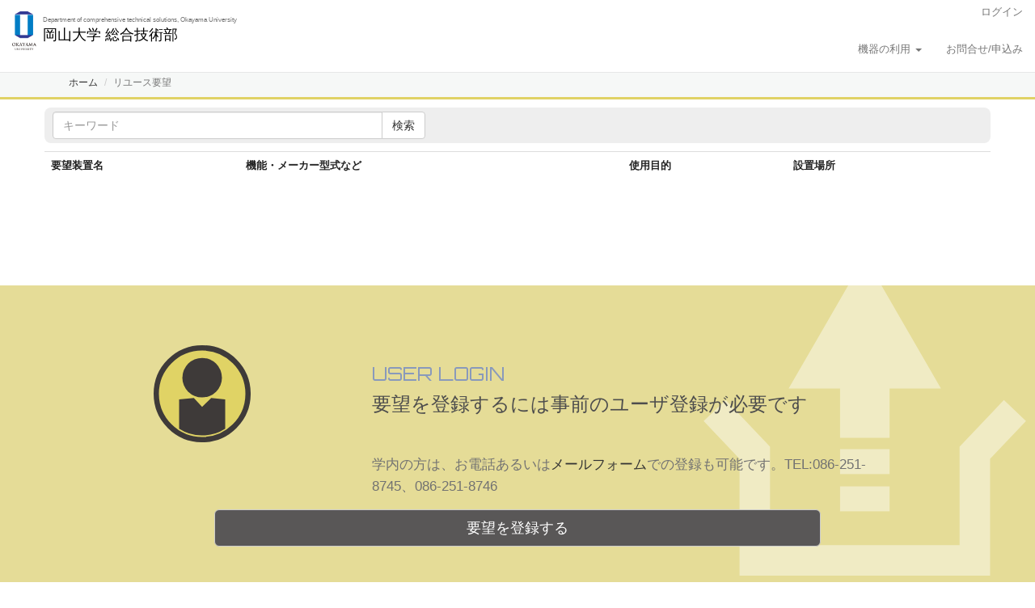

--- FILE ---
content_type: text/html; charset=UTF-8
request_url: https://fspp.kikibun.okayama-u.ac.jp/equipments/index/request
body_size: 13244
content:
<!DOCTYPE html>
<html>
<head>
    <meta charset="utf-8"/>    <meta http-equiv="X-UA-Compatible" content="IE=edge">
    <!-- Google Tag Manager -->
<script>(function(w,d,s,l,i){w[l]=w[l]||[];w[l].push({'gtm.start':
new Date().getTime(),event:'gtm.js'});var f=d.getElementsByTagName(s)[0],
j=d.createElement(s),dl=l!='dataLayer'?'&l='+l:'';j.async=true;j.src=
'https://www.googletagmanager.com/gtm.js?id='+i+dl;f.parentNode.insertBefore(j,f);
})(window,document,'script','dataLayer','GTM-P72NR5Z');</script>
<!-- End Google Tag Manager -->
    <meta name="viewport" content="width=device-width, initial-scale=1.0">
    <title>
        リユース要望：岡山大学リユースサービス
    </title>
    <link href="/fspp/favicon.ico" type="image/x-icon" rel="icon"/><link href="/fspp/favicon.ico" type="image/x-icon" rel="shortcut icon"/>
    
	<link rel="stylesheet" href="/fspp/css/bootstrap.min.css"/>
	<link rel="stylesheet" href="/fspp/css/style.css"/>
	<link rel="stylesheet" href="/fspp/css/fspp.css"/>
	<link href="https://fonts.googleapis.com/css?family=Orbitron|Wire+One" rel="stylesheet">

            <!--[if lt IE 9]>
      <script src="https://oss.maxcdn.com/html5shiv/3.7.3/html5shiv.min.js"></script>
      <script src="https://oss.maxcdn.com/respond/1.4.2/respond.min.js"></script>
    <![endif]-->
    <script type="text/javascript" src="//typesquare.com/3/tsst/script/ja/typesquare.js?5b6bcdd633284184a25c07b5e90393a3" charset="utf-8"></script>
    <link href="https://fonts.googleapis.com" rel="preconnect">
    <link href="https://fonts.gstatic.com" rel="preconnect">
    <link href="https://fonts.googleapis.com/css2?family=Dorsa&family=Kaisei+HarunoUmi:wght@400;500;700&family=M+PLUS+Rounded+1c:wght@100;300;400;500;700;800;900&family=Wire+One&display=swap" rel="stylesheet">
</head>
<body>
  <!-- Google Tag Manager (noscript) -->
<noscript><iframe src="https://www.googletagmanager.com/ns.html?id=GTM-P72NR5Z"
height="0" width="0" style="display:none;visibility:hidden"></iframe></noscript>
<!-- End Google Tag Manager (noscript) -->
  <nav id="nav" class="navbar navbar-default navbar-fixed-top">
  <div class="">

    <div class="navbar-header">
      <button type="button" class="navbar-toggle collapsed" data-toggle="collapse" data-target="#navbar" aria-expanded="false" aria-controls="navbar">
        <span class="sr-only">Toggle navigation</span>
        <span class="icon-bar"></span>
        <span class="icon-bar"></span>
        <span class="icon-bar"></span>
      </button>
      <a href="/" class="navbar-brand header_logo">
                <span class="logotext01">Department of comprehensive technical solutions, Okayama University</span>
        <span class="logotext02">岡山大学 総合技術部</span>
      </a>
     </div>
     <div class="language_nav_div navbar-right hidden-xs">
     	<ul class="language_nav nav navbar-nav">
									<li><a href="https://mypage.kikibun.okayama-u.ac.jp/login">ログイン</a></li>
				     	</ul>
     </div>
     <div id="navbar" class="collapse navbar-collapse navbar-right">

       <ul class="nav navbar-nav">
                                       <li class="dropdown">
                 <a href="" class="dropdown-toggle" data-toggle="dropdown" role="button" aria-haspopup="true" aria-expanded="false">機器の利用 <span class="caret"></span></a>
                 <ul class="dropdown-menu">
                                                               <li><a href="/reuse">リユースの利用案内</a></li>
                                                                                    <li role="separator" class="divider"></li>
                                                                                    <li><a href="https://corefacility-potal.fsp.okayama-u.ac.jp/">CFPOU研究設備機器共用システム</a></li>
                                                                                    <li role="separator" class="divider"></li>
                                                                                    <li><a href="/equipments/index/reuse">リユース機器一覧</a></li>
                                                                                    <li><a href="/equipments/index/reuse?reuse_state=0">リユース機器一覧（提供）</a></li>
                                                                                    <li><a href="/equipments/index/reuse?reuse_state=9">リユース機器一覧（実績）</a></li>
                                                                                    <li role="separator" class="divider"></li>
                                                                                    <li><a href="/equipments/index/request">リユース要望一覧</a></li>
                                                         </ul>
               </li>
                                                    <li>
                 <a href="https://corefacility-potal.fsp.okayama-u.ac.jp/contacts/form">お問合せ/申込み</a></li>
                        					 						 <li class="hidden-sm hidden-md hidden-lg"><a href="https://mypage.kikibun.okayama-u.ac.jp/login">ログイン</a></li>
					 					 
           <li class="hidden-sm hidden-md hidden-lg"><a href="/">ヘルプ</a></li>
           <li class="hidden-sm hidden-md hidden-lg text-center"><a href="/">Japanese</a></li>
           <li class="hidden-sm hidden-md hidden-lg text-center"><a href="/en">English</a></li>
       </ul>
     </div><!--/.nav-collapse -->
  </div>
</nav>

      <div class="bc">
    <div class="container">
      <ol class="breadcrumb">
  <li><a href="/">ホーム</a></li>
  <li class="active">リユース要望</li>
</ol>
    </div>
  </div>
  
  
  

<div class="searchconditions container">
  <form method="post" accept-charset="utf-8" id="equipments_search" role="form" action="/equipments/index/request"><div style="display:none;"><input type="hidden" name="_method" value="POST"/><input type="hidden" name="_csrfToken" autocomplete="off" value="f5b2ab9aca88ac144320049bd0e405efa617db4a82dabfb6f7fa0f195167f20e07ab511a49a9bb2ba2627fb8d524102e2212f72fcbeb1b1dfde39e3193ada906"/></div>  <div class="row">
    <div class="col-xs-12 col-sm-5">
      <div class="input-group">
        <input type="text" name="keyword" class="form-control" placeholder="キーワード" id="keyword"/>        <span class="input-group-btn">

        
          <button class="btn btn-default" type="submit">検索</button>
        </span>
      </div>
    </div>
  </div>

  <div style="display:none;"><input type="hidden" name="_Token[fields]" autocomplete="off" value="db95ee4892ccac7fa388460f23ea88649f499f30%3A"/><input type="hidden" name="_Token[unlocked]" autocomplete="off" value=""/></div></form></div>

<div class="container">


  <div id="equipments" class="row">
          <table class="table">
  <tr>
    <th>要望装置名</th><th>機能・メーカー型式など</th><th>使用目的</th><th>設置場所</th><th></th>
  </tr>
  </table>
      </div>
  <div class="text-center paginator">
      <ul class="pagination">
              </ul>
        </div>
</div>


  <div class="jumbotron machinelist_userlogin01">
	<div class="container">
	  <div class="row">
	  	<div class="col-xs-6 col-xs-offset-3 col-md-2 col-md-offset-1">
	  		<img src="/fspp/img/reuse/icon_user_registration.svg" alt="ユーザ登録" height="120" class="center-block title_img01"/>	    </div>
	    <div class="col-xs-12 col-md-7 col-md-offset-1">
	      <h3 class="maintitle_h3 text-left"><span>USER LOGIN</span>要望を登録するには事前のユーザ登録が必要です</h3>
	      <p class="text-left mainsub_text01">
	        学内の方は、お電話あるいは<a href="/contacts/form">メールフォーム</a>での登録も可能です。TEL:086-251-8745、086-251-8746	      </p>
	    </div>

	    <div class="col-xs-12 col-md-8 col-md-offset-2">
	    	<a href="https://mypage.kikibun.okayama-u.ac.jp/users/login" class="btn btn-default btn-lg btn-block userlogin_btn03">要望を登録する</a>	    </div>
	  </div>
	 </div>
</div>

  
  <div class="footerlink">
  <div class="container">
    <div class="row">
      <div class="col-xs-12 col-sm-4">
      	<h3 class="ftlinktitle">Service</h3>
        <ul class="ftlink_ul01">
          <li><a href="https://corefacility-potal.fsp.okayama-u.ac.jp" target="_blank">CFPOU研究設備共用システム</a></li>
          <li><a href="/equipments/index/reuse">設備リユース仲介WEBシステム</a></li>
          <li>----</li>
          <li><a href="https://mypage.kikibun.okayama-u.ac.jp/equipments/add/reuse">リユース機器を登録する</a></li>
          <li><a href="/equipments/index/request">リユース要望を見る</a></li>
        </ul>
      </div>
            <div class="col-xs-12 col-sm-4">
      	<h3 class="ftlinktitle">Link</h3>
        <ul>
          <li><a href="http://www.okayama-u.ac.jp" target="_blank">岡山大学</a></li>
          <li><a href="http://www.okayama-u.ac.jp/user/grcweb/asrc.html" target="_blank">岡山大学 自然生命科学研究支援センター</a></li>
          <li><a href="http://dia.kikibun.okayama-u.ac.jp" target="_blank">岡山大学 自然生命科学研究支援センター 分析計測・極低温部門 分析計測分野</a></li>
          <li><a href="http://tt.vbl.okayama-u.ac.jp/kyouyou.html" target="_blank">岡山大学 新共用システム事業</a></li>
          <li><a href="http://www.okayama-u.ac.jp/user/crl/" target="_blank">岡山大学 医学部共同実験室</a></li>
          <li><a href="https://chem-eqnet.ims.ac.jp/" target="_blank">大学連携研究設備ネットワーク</a></li>
          <li><a href="http://www.ric.ous.ac.jp/" target="_blank">岡山理科大学総合機器センター</a></li>
          <li><a href="https://corefacility-potal.fsp.okayama-u.ac.jp" target="_blank">CFPOU研究設備機器共用システム</a></li>
          <li><a href="https://techall.okayama-u.ac.jp" target="_blank">岡山大学 総合技術部</a></li>

          <li><a href="http://www.spring8.or.jp/ja/" target="_blank">SPring8</a></li>
          <li><a href="https://dice.nims.go.jp" target="_blank">NIMS/DICE</a></li>
          
        </ul>
      </div>
    </div>

  </div>
</div>
<footer>
  <div class="container">
    <div class="row">
    	<div class="col-xs-2 col-sm-1">
    		<img src="/fspp/img/okayama-u_logo.png" alt="岡山大学" height="100"/>    	</div>
    	<div class="col-xs-10 col-sm-4">
    		<span class="footer_logo01">
          <span style="font-size: 1rem">Department of comprehensive technical solutions, Okayama University</span><br>
          <a href="/" class="" style="font-size: 2rem">岡山大学 総合技術部</a>        </h2>
    	</div>
      <div class="col-xs-10 col-xs-offset-2 col-sm-4">
        総合技術部 リユース担当<br>
        岡山市北区津島中3-1-1コラボレーションセンター棟2階<br>
        TEL:086-251-8747、086-251-8748<br>
        FAX:086-251-8748
      </div>
    </div>
  </div>
  <div class="footercopy00">
		<div class="container">
		<div class="row">
			<div class="col-xs-12 col-md-12">
    		<p class="text-right footercopy"><small>&copy; 2026 Okayama University. All rights reserved.</small></p>
    		</div>
		</div>
		</div>
	</div>
</footer>

  
	<script src="https://ajax.googleapis.com/ajax/libs/jquery/1.12.4/jquery.min.js"></script>
	<script src="https://cdnjs.cloudflare.com/ajax/libs/holder/2.9.4/holder.min.js"></script>
	<script src="/fspp/js/bootstrap.min.js"></script>
  <script src="/fspp/js/jquery.tile.js"></script><script>$(window).on('load resize', function(){
  var w = $(window).width() * 1.0;
  var col = 1;
  if (w>750) { col = 3; }
  if (w>970) { col = 4; }
  if (w>1170) { col = 6; }
　$(".equipment").tile(col); //要素数を指定
});
$('.content').popover({
  trigger: 'hover'
});
</script><script>$('form#equipments_search input, form#equipments_search select').on('change', function() {
  $('form#equipments_search').submit();
});

$('.dropdown-menu li a').click(function () {
  $(this).parents('.dropdown').find('.dropdown-toggle').html($(this).text() + ' <span class="caret"></span>');
  $(this).parents('.dropdown').find('input').val($(this).attr("data-value"));
});
</script><script>jQuery(function($) {
  var nav = $('#nav')
  var offset = nav.offset();

  $(window).scroll(function () {
    if($(window).scrollTop() > offset.top) {
      nav.addClass('narrow');
    } else {
      nav.removeClass('narrow');
    }
  });
});

    </script>  <div id="page-top">
  <i class="glyphicon glyphicon-chevron-up" aria-hidden="true"></i>
</div>
<script>$(window).scroll(function(){
  var now = $(window).scrollTop();
  if(now > 200){
    $("#page-top").fadeIn("slow");
  }else{
    $("#page-top").fadeOut("slow");
  }
});
$("#page-top").click(function(){
  $("html,body").animate({scrollTop:0},"slow");
});
</script></body>
</html>


--- FILE ---
content_type: text/css;charset=UTF-8
request_url: https://fspp.kikibun.okayama-u.ac.jp/fspp/css/style.css
body_size: 17508
content:
@charset "utf-8";

html {
  font-size: 62.5%;
}
body {
  font-family: meiryo, -apple-system, BlinkMacSystemFont, 'Helvetica Neue',
    'Hiragino Sans', 'Hiragino Kaku Gothic ProN', '游ゴシック  Medium', sans-serif;
  padding-top: 85px;
  color: #222;
  line-height: 1.6;
  font-size: 13px;
  font-size: 1.3rem;
}
a {
  color: #333;
}
a:hover {
  color: #dc1e37;
}
a img:hover {
  opacity: 0.8;
}

a[target="_blank"] {
  padding-left: 17px;
  background: url(../img/external-link.png) no-repeat center left;
  background-size: 13px;
}
a.btn[target="_blank"] {
  background:none;
  padding-right:3px;
  margin-right:0px;
  padding-left:3px;
}

a[href^="tel:"] { cursor: default; }

.mb20 {
  margin-bottom: 20px !important;
}
.bc {
  background-color: #F6F8F7;
}
.breadcrumb {
  font-size: 12px;
  font-size: 1.2rem;
  margin: 0 auto;
  background-color: inherit;
}
.closed, .closed a { /* 非公開 */
  color: #999 !important;
}
.closed img {
  opacity: 0.5;
}
@media (max-width: 768px){
	h2 {
	font-size : 2.2rem ;
	}
	h3 {
	font-size : 2.0rem ;
	}
	h4 {
	font-size : 1.8rem ;
}
}

/* navbar */
nav {
	padding : 1em 0 0;
  transition: 0.5s;
}
nav.narrow {
	padding : 0 ;
  transition: 0.5s;
}
nav.narrow .language_nav {
  display: none;
}
.navbar-fixed-top {
  z-index: 999;
}
.navbar-default {
  background-color: #fff;
  border-color: #e7e7e7;
}
.nav > li > a {
  border-bottom: 3px solid #fff;
}
.nav > li > a:focus, .nav > li > a:hover {
  border-bottom: 3px solid #0071C5;
}
nav .navbar-brand {
  font-family: Lato, "Noto Sans JP", "游ゴシック Medium", "游ゴシック体", "Yu Gothic Medium", YuGothic, "ヒラギノ角ゴ ProN", "Hiragino Kaku Gothic ProN", "メイリオ", Meiryo, "ＭＳ Ｐゴシック", "MS PGothic", sans-serif;
  font-size: 24px;
  font-size: 2.4rem;
  transition: 0.5s;
  line-height: 14px;
}
nav.narrow .navbar-brand {
  font-size: 18px;
  font-size: 1.8rem;
  transition: 0.5s;
}
.navbar-brand img {
  margin: -14px 0 -14px;
  display: inline;
}
@media screen and (max-width:480px) {
  nav .navbar-brand {
    font-size: 16px;
  }
  nav.narrow .navbar-brand {
    font-size: 14px;
  }
}

/*言語切り替えナビ*/

div.language_nav_div {
	position : absolute ;
	top : 0 ;
	right : 0 ;
	padding-right : 15px ;
}

ul.language_nav {
	list-style-type : none ;
	margin-bottom : 0 ;
}

ul.language_nav li {

}

ul.language_nav li a {
	padding : 5px 15px 15px ;
}

@media (min-width: 768px){
	nav#nav {
	height : 90px ;
	}
	div#navbar {
		position : absolute ;
		bottom : 0 ;
		right : 0 ;
	}
	nav.narrow {
	height : 0!important ;
	}
}

div.navbar-header {
	padding-left  :15px ;
}

a.header_logo {
	background-image: url(../img/okayama-u_logo.png) ;
	background-repeat : no-repeat;
	background-size:30px 48px ;
	background-position : left center ;
}

a.header_logo {
	padding : 0 0 0 38px ;
}

a.header_logo span.logotext01 {
  font-size: 12px;
	font-size : 0.8rem ;
	display:block ;
	padding : 0.6em 0 0.3em;
}

a.header_logo span.logotext01_en {
  font-size: 12px;
	font-size : 1.2rem ;
	display:block ;
	padding : 0em 0 0.3em;
}

a.header_logo span.logotext02 {
  font-size: 18px;
	font-size : 1.8rem ;
	color : #000 ;
}

a.header_logo span.logotext02_en {
  font-size: 18px;
	font-size : 1.8rem ;
	color : #000 ;
}

@media (max-width: 768px){
	a.header_logo span.logotext01 {
		font-size: 8px;
	}
	a.header_logo span.logotext01_en {
		font-size: 10px;
		padding : 0em 0 0.1em;
	}
	a.header_logo span.logotext02 {
		font-size: 12px;
	}
	a.header_logo span.logotext02_en {
		font-size: 8px;
	}
}

/* bxslider */
.bx-wrapper .bx-viewport {
  left: 0 !important;
}
.bx-wrapper img {
  margin: auto;
}

/* carousel */
.carousel .item img {
  margin: auto;
}

.carousel-caption {
	padding-bottom : 100px!important ;
}

@media (max-width: 768px){
	.carousel-caption {
  		padding-bottom : 30px!important ;
  		bottom: 0;
 	 }
 	 .carousel-caption h1 {
  		font-size: 18px;
 	 }
 	 .carousel-caption p {
  		font-size: 0px;
 	 }
}

/*footer link*/
.footerlink {
	background-color: #f3f3f3;
	padding : 3em 0 4em ;
  	margin-top: 2em;/*diaと違うとこdiaは削除*/
}
.footerlink ul {
  list-style: none;
  padding: 0;
}

/* footer */
footer {
  margin-top: 10px;
  background-color: #fff;
  padding-top: 15px;
}

span.footer_logo01 {
	font-size : 1em ;
	line-height : 1.5 ;
	margin : 0 0 1em 1em ;
}

div.footercopy00 {
	background-color : #44403F ;
	margin : 1em 0 0 ;
	padding : 0 ;
}

p.footercopy {
	color : #FFF ;
	padding : 1em ;
}


/* pagetop */
#page-top {
  position: fixed;
  bottom: 3em;
  right : 2em ;
  width: 40px;
  height: 40px;
  background-color: #4db2ec;
  display: none;
  cursor: pointer;
}
#page-top i {
  position: relative;
  color: #fff;
  font-size: 20px;
  display: block;
  text-align: center;
  width: 40px;
  top: 8px;
}

/* pager */
.pager .prev {
  float: left;
}

/* コンテンツエリア共通 */
.title h1 {
  font-size: 24px;
}
.contents {
  padding: 3em 0 3em;
}
h2 {
	font-size : 3em ;
	margin-bottom : 1em ;
	margin-top : 1em ;
	color : #0E3C8E ;
  font-family: FB Condor Regular, 'M PLUS Rounded 1c', meiryo, -apple-system, BlinkMacSystemFont, 'Helvetica Neue',
    'Hiragino Sans', 'Hiragino Kaku Gothic ProN', '游ゴシック  Medium', sans-serif;
    font-weight: 300;
    font-style: normal;
}

@media (max-width: 768px){
	h2 {
		font-size : 1.5em ;
	}
}

h2 small {
	padding-left : 2em ;
	color : #777;
  xfont-family: Suzumushi;
  font-family: 'Kaisei HarunoUmi', sans-serif;
}

/*トップページ*/

.element_bottom {
	display: flex;
    align-items: flex-end; 
}

/* ニュース */
ul.list-news-01 {
  margin: 0;
  padding: 0;
}
.list-news-01 li {
  margin: 0;
  padding: 0;
  border-bottom: 1px solid #ccc;
  display: block;
}
.list-news-01 li a {
  display: block;
  padding: 13px 16px 12px;
  vertical-align: middle;
  color: #333;
}
.list-news-01 li a:hover {
  color: #dc1e37;
  background-color: #f5f5f5;
  text-decoration: none;
}
.list-news-01 p {
  margin: 0;
}
span.date {
	margin-right : 1em ;
}
span.newstitle01 {
	margin-top : 0.5em ;
}

/*目的 content_about*/
.content_about p {
	font-size : 1.2em ;
	line-height : 1.8em ;
}

/*サービス*/
.content_servicetitle {
	background: url(../img/img2.jpg) center center/cover no-repeat fixed;
  padding: 95px 0;
  color: #fff;
}
.content_servicetitle h2 small {
	padding-left : 2em ;
	color : #fff ;
	text-shadow: 1px 1px 3px #4d4d4d;
	-moz-text-shadow: 1px 1px 3px #4d4d4d;/* Firefox用 */
	-webkit-text-shadow: 1px 1px 3px #4d4d4d;/* Safari,Google Chrome用 */
}
.content_servicetitle h4 {
	text-shadow: 1px 1px 3px #4d4d4d;
	-moz-text-shadow: 1px 1px 3px #4d4d4d;/* Firefox用 */
	-webkit-text-shadow: 1px 1px 3px #4d4d4d;/* Safari,Google Chrome用 */
}

.content_service01 {
	padding : 4em 0 8em ;
	background-color : #E4DB96 ;
	color : #4D4D4D ;
	margin-bottom : 0 ;
}
.content_service01 h2 {
	color : #4D4D4D ;
}

.content_service01 h4 {
	margin-bottom : 3em ;
}

.content_service01 p {
	margin-top : 2em ;
}

.content_service02 {
	xbackground: url(../img/img3.jpg) center center/cover no-repeat fixed;
	background-color: #F5F1D6;
}
.content_service02 h2 {
	margin-bottom : 1em ;
	margin-top : 2em ;
	color : #4D4D4D ;
}
.content_service02 h4 {
	margin : 3em 0 1em ;
}
.content_service02 p {
	font-size : 1em ;
}

/*フッターバナー*/
div.content_banner {
	margin : 5em 0 2em ;
}

@media (max-width: 768px){
	div.content_banner img {
		padding-top : 1em ;
	}
}

/*フッターリンク footer link*/
h3.ftlinktitle {
	border-bottom : 1px solid #DDD ;
  color: #999;
  font-size: 16px;
  font-size: 1.6rem;
}


/*フッターコンタクト footer contact*/

.content_contacts{
	background: url(../img/img1.jpg) center center/cover no-repeat fixed;
}
.text-all {
  padding-top : 95px ;
  padding-bottom : 95px ;
  color: white;
}

/*下層共同利用トップ*/
/*学内の方ホーム*/
/*学外の方ホーム*/

h3.maintitle_h3 {
	margin : 2em 0 2em ;
  font-size : 2.4rem ;
	color : #4D4D4D ;
}

@media (max-width: 768px){
	h3.maintitle_h3 {
		font-size : 2.0rem ;
	}
}

p.mainsub_text01 {
	font-size : 1.3em ;
	color : #727272 ;
}

h4.maintitle_h4 {
	margin : 4em 0 2em ;
}

div.content_mainbtn {
	margin-top : 3em ;
	margin-bottom : 1em ;
}

@media (max-width: 768px){
	div.content_mainbtn a {
	margin-bottom : 1em ;
}
}

div.content_contents01 {
	margin-top : 2em ;
	margin-bottom : 3em ;
}

.content_howtouse {
  background-color : #F6F8F7 ;
  margin-bottom : 0 ;
}
.content_howtouse img.step {
  padding: 0 40px 40px;
}
.content_howtouse h4 {
	color : #BEB116 ;
}

.content_howtouse h4.media-heading {
	font-size : 24px ;
	margin-bottom : 1em ;
}

@media (max-width: 768px){
	.content_howtouse h4.media-heading {
	color : #BEB116 ;
	font-size : 18px ;
}
}

.media_incontent_howtouseside p {
	font-size : 1em ;
	padding-left : 2em ;
}



div.machinelist01 {
	background-color : #F5F1D6 ;
	margin-bottom : 0 ;
}

img.title_img01 {
	margin-top: 2em ;
	margin-bottom: 2em ;
}

@media (max-width: 768px){
	img.title_img01 {
		margin-top: 0em ;
		margin-bottom: 0em ;
	}
}

div.machinelist01 h3.maintitle_h3 {
	margin : 1em 0 1em ;
	color : #4D4D4D ;
}


div.machinelist01 p {
	color : #4D4D4D ;
}

a.search_btn {
	xmargin : 2em 0 1em ;
	background-color : #BE5424 ;
	xfont-size : 1.8em ;
}

a.search_btn02 {
	xmargin : 2em 0 1em ;
	background-color : #3B7A8C ;
	font-size : 1.8em ;
	border-radius: 30px;/* CSS3草案 */
    -webkit-border-radius: 30px;/* Safari,Google Chrome用 */
    -moz-border-radius: 30px;/* Firefox用 */
}

.content_request {
	background: url(../img/reuse/reuse_search_img.jpg) center center/cover no-repeat fixed;
}
.content_request02 {
	background: url(../img/reuse/reuse_exhibit_img.jpg) center center/cover no-repeat fixed;
}

.content_request .text-all {
  padding-top : 95px ;
  padding-bottom : 195px ;
  color: white;
}

div.content_request h2 {
	font-size : 3em ;
	margin-bottom : 1em ;
	margin-top : 0em ;
	color : #FFF ;
}

@media (max-width: 768px){
	div.content_request h2 {
		font-size : 1.8em ;
	}
	div.content_request h4 {
		font-size : 0.8em ;
	}
}

div.content_request h2 small {
	padding-left : 2em ;
	color : #fff ;
	text-shadow: 1px 1px 3px #4d4d4d;
	-moz-text-shadow: 1px 1px 3px #4d4d4d;/* Firefox用 */
	-webkit-text-shadow: 1px 1px 3px #4d4d4d;/* Safari,Google Chrome用 */
}

div.content_request h4 {
	color : #fff ;
	text-shadow: 1px 1px 3px #4d4d4d;
	-moz-text-shadow: 1px 1px 3px #4d4d4d;/* Firefox用 */
	-webkit-text-shadow: 1px 1px 3px #4d4d4d;/* Safari,Google Chrome用 */
}

a.request_btn {
	background-color : #8899BC ;
	filter:alpha(opacity=80);
    -moz-opacity: 0.8;
    opacity: 0.8;
    color : #FFF ;
    margin : 2em 0 1em ;
}

div.waku01 {
	border : 1px solid #EEE ;
	padding : 2em 5em ;
	margin : 1em 10em ;
	background : #FFF ;
}

@media (max-width: 768px){
	div.waku01 {
	padding : 2em 1em ;
	margin : 1em 0em ;
	background : #FFF ;
	}
}

/*アクセス access*/

div.content_access h2 {
	font-size : 3em ;
	margin-bottom : 1em ;
	margin-top : 2em ;
	color : red ;
}

div.content_access h2 small {
	padding-left : 2em ;
	color : #777;
}

.infolist01 {
	color : #4D4D4D ;
	border : 1px solid #DDD ;
	border-radius: 20px;/* CSS3草案 */
    -webkit-border-radius: 20px;/* Safari,Google Chrome用 */
    -moz-border-radius: 20px;/* Firefox用 */
    padding : 2em 1em ;
}

.infolist01 dt,
.infolist01 dd {
	line-height : 2 ;
}

.infolist01 li {
	line-height : 2 ;
  margin-left: 1.5em;
}

h3.access_title_h3 {
	background : #EEE ;
	padding : 1em 0 ;
	border-radius: 20px;/* CSS3草案 */
    -webkit-border-radius: 20px;/* Safari,Google Chrome用 */
    -moz-border-radius: 20px;/* Firefox用 */
}

/*機器*/
/*機器一覧*/
.searchcond {
  padding: 5px 10px;
}
.searchcond label.radio-inline {
  margin: 0 10px 0 0 !important;
}
.searchconditions {
  margin: 10px auto;
  background-color: #eee;
  border-radius: 8px;
  padding: 5px 10px;
}
.searchconditions label.checkbox-inline {
  margin-right: 10px;
}
.equipment {
  padding-left: 5px;
  padding-right: 5px;
  margin-bottom: 10px;
}
.equipment .base {
  font-size: 10px;
  font-size: 1.0rem;
}
.equipment .thumbnail {
  height: 100%;
}

div.paginator {
	margin-bottom : 5em ;
}

.thumbnail .caption h3 {
  font-size: 16px;
  font-size: 1.6rem;
  font-weight: bold;
  margin-top: 10px;
}

div.searchtags_box01 {
  padding : 2em 4em ;
}

div.searchtags_box01 ul {
  padding-left : 0 ;
}
div.searchtags_box01 label {
  font-weight: normal;
}
div.searchtags_box01 input {
  margin : 0 5px ;
}

div.searchtags_box01 h3 {
  border-bottom : 1px dotted #ddd ;
  border-left : 15px solid #eee ;
  padding-left : 10px ;
  padding-bottom : 5px ;
}


/*機器詳細*/

div.content_detail01 {
	margin-top : 2em;
}

p.makername {
	color : #b1a232 ;
  font-size : 14px ;
	font-size : 1.4rem ;
}

h3.mainname {
	color : #4D4D4D ;
	margin : 0 0 0.5em ;
  font-size : 16px ;
	font-size : 1.6rem ;
  font-weight: bold;
}

div.wakuback01 {
	background-color : #ffffde ;
	padding : 0.8em ;
}

div.wakuback01 span.label {
	font-size : 1em ;
}

h4.d_title_h4 {
	color : #4D4D4D ;
	font-size : 1.6em ;
	border-left : 10px solid #E0D265 ;
	padding-left : 15px ;
	margin : 10px 0 10px ;
}

h4.d_title_h4_02 {
	color : #676566 ;
  font-size : 20px ;
  font-size : 2.0rem ;
	padding : 0 0 0 2em ;
	background-color: #E4DB96;
	background-image: -webkit-gradient(linear, 0 0, 0 100%, color-stop(.5, #ffffff), color-stop(.5, transparent), to(transparent));
	-webkit-background-size: 10px;
	margin-top : 2em ;
}

h4.d_title_h4_02 img {
	display : inline ;
	vertical-align : middle ;
}

h4.d_title_h4_02 span {
	padding : 0 0 0 1em ;
}

div.d_map {
	margin-top : 2em ;
}

table.detail_view01 {
	margin-top : 1em ;
}

h4.d_title_h4_03 {
	margin : 2em 0 1.5em ;
	font-size : 2em ;
	color : #676566 ;
}

p.d_titlesub_text01 {
	padding : 2em 3em 4em ;
}

div.request_btnarea {
	background-color : #F5F1D6 ;
	padding-bottom : 4em ;
}

div.request_box01 {
	background-color : #FFF ;
	border : 1px solid #4d4d4d ;
	padding : 1em ;
}

div.request_box01 img {
	display : inline ;
}

div.request_box01 a {
	background-color: #BE5424;
}

div.request_box02 {
	background-color : #FFF ;
	border : 1px solid #4d4d4d ;
	padding : 1em ;
}

div.request_box02 img {
	display : inline ;
}

div.request_box02 a {
	background-color: #3B7A8C;
}

table.d_table01 {
	border : 1px solid #ddd ;
	margin : 0 0 2em ;
}

table.d_table01 th {
	background-color: #ffffde;
}

table.d_table01 td {

}

div.content_shareuse {

}

div.content_measurement {

}

#map {
  height: 400px;
}
@media screen and (max-width: 1024px) {
  #map {
    height: 200px;
  }
}

a.btn_equipment01 {
	margin-bottom : 2em ;
  border-color: red;
  color: red;
}
a.btn_equipment01:hover {

}
/*ニュースブログ*/

h1.blog-title {
	font-size : 3em ;
	margin : 1.5em 0 0em ;
	color : #4D4D4D ;
}

p.blog-description {
	margin : 0em 0 3em ;
}

h2.blog-post-title {
	margin : 1em 0 0.5em 0 ;
	border-left : 0.8em solid #EEE ;
	padding-left : 1em ;
  font-size: 24px;
  font-size: 2.0rem;
}

@media (max-width: 768px){
  h2.blog-post-title {
    font-size: 1.3rem;
  }
}

p.blog-post-meta {
	margin-bottom : 2em ;
}

div.blog-post {
	margin-bottom : 4em ;
  border-bottom: 1px solid #ccc
}

@media (max-width: 768px){
  p.blog-post-meta {
  	margin-bottom : 1em ;
  }

  div.blog-post {
  	margin-bottom : 2em ;
  }
}

div.blog-sidebar {
	margin-top : 2em ;
}

div.sidebar-module h4 {
  padding-bottom : 0.5em ;
  border-bottom: 1px solid #ccc
}

/*お問い合わせ*/

input[type="submit"] {
	margin-bottom : 2em ;
}

dl.form_dl01 {
	xfont-size : 1.8rem ;
	font-size : 1.3em ;
	color : #4D4D4D ;
}

dl.form_dl01 dt {
	padding : 1em 0 2em ;
}

dl.form_dl01 dd {
	border-bottom : 1px solid #EEE ;
	padding : 1em 0 ;
}

p.contacts_text01 {
	margin-bottom : 2em ;
}

/*管理画面*/
/*ログイン*/

.adminlogin {
	background-color: red;
    bottom: 10px;
    cursor: pointer;
    height: 40px;
    position: fixed;
    left: 45px;
    width: 40px;
    display : block ;
}

.adminlogin i {
    color: #fff;
    display: block;
    font-size: 20px;
    position: relative;
    text-align: center;
    top: 8px;
    width: 40px;
}

div.login01 h2 {
	margin : 4em 0 1em ;
}

div.login01 div.form {
	margin : 5em 0 8em ;
}

p.button01 button {
	font-size : 1em ;
	padding : 1em 10em ;
	border : 1px solid #FFA418 ;
	border-radius: 1em ;/* CSS3草案 */
    -webkit-border-radius: 1em;/* Safari,Google Chrome用 */
    -moz-border-radius: 1em;/* Firefox用 */
}


--- FILE ---
content_type: text/css;charset=UTF-8
request_url: https://fspp.kikibun.okayama-u.ac.jp/fspp/css/fspp.css
body_size: 2768
content:
@charset "utf-8";
.bc {
  border-bottom: 3px solid #E0D265;
}
div.footercopy00 {
  border-top: 10px solid #E0D265;
}
.content_about {
    background-color: #E4DB96;
}

/*トップページ*/
/*リユース*/

img.kkc_bnr {
	margin : 5em 0 0 ;
}

h4.howtomenutitle01 {
	color : #017DC5 ;
}

p.howtomenutext01 {
	padding : 0 0 0 10em ;
}

@media (max-width: 768px){
	p.howtomenutext01 {
	padding : 0 0 0 0em ;
}
}

a.top_reusebtn01 {
	margin-bottom : 3em ;
}

h3.maintitle_reuse_h3 {
	margin : 2em 0 0.5em ;

  	font-size : 2.4rem ;
	color : #4D4D4D ;
}

h3.maintitle_reuse_h3 span {
	display : block ;
	color : #8899BC ;
	text-align : left ;
	padding-bottom : 0.5em ;
	font-weight : normal ;
}

.content_request02 .text-all {
  padding: 95px 0 255px;
  color: white;
}

.content_kreusebnr {
	padding : 3em 0 ;
}

.content_about h3 {
	font-size : 2rem ;
	font-weight : bold ;
	color : #4D4D4D ;
}

img.img_aboutus {
	margin-top : 2em ;
}

.title_blog {
  background: url('../img/news/news_img01.jpg') no-repeat;
}
.title_blog h1 {
  color: #fff;
  text-shadow: 0 1px 2px rgba(0,0,0,.6);
}
.title_blog .blog-description {
  color: #fff;
  text-shadow: 0 1px 2px rgba(0,0,0,.6);
}


.container h2.maintitle01_h2 span {
	color : #093b95 ;
	font-family: 'Wire One', sans-serif;
	font-size : 2.5em ;
}
.contents h2.maintitle01_h2 span {
	color : #093b95 ;
	font-family: 'Wire One', sans-serif;
	font-size : 2em ;
}
.contents h2.maintitle02_h2 span {
	color : #faee00 ;
	font-family: 'Wire One', sans-serif;
	font-size : 2em ;
}
h2.maintitle01_h2 span {
	color : #ffffff ;
	font-family: 'Wire One', sans-serif;
	font-size : 2.5em ;
}

h3.maintitle_h3 span {
	display : block ;
	color : #8899BC ;
	text-align : left ;
	padding-bottom : 0.5em ;
	font-weight : normal ;
	font-family: 'Orbitron', sans-serif;
}

div.machinelist_userlogin01{
	background-image: url('../img/reuse/user_registration_backimg.svg') ;
	background-repeat:no-repeat;
	background-position: center right;
	background-color: #e5dc97;
}

a.userlogin_btn03{
	background-color : #595757;
	color:#fff;
}

/*リンク集ページ*/

dl.dl_links01 {
  font-size : 1.2em ;
  margin-left : 1em ;
}

dl.dl_links01 dt {
  margin-bottom : 0.5em ;
}

dl.dl_links01 dd {
  padding-left : 3em ;
  margin-bottom : 1em ;
}

h4.maintitle_h402 {
  border : 1px dotted #DDD ;
  padding : 0.5em ;
  background-color : #EEE ;
}

/*第5回シンポジウム*/

td.timetable_td01 {
  width : 16em ;
}

@media (max-width: 768px){
  td.timetable_td01 {
    width : 8em ;
  }
}

h5.sympo_h501 {
  margin-top : 2em ;
}

p.sympo_p01 {
  margin-top : 1em ;
}


--- FILE ---
content_type: image/svg+xml
request_url: https://fspp.kikibun.okayama-u.ac.jp/fspp/img/reuse/icon_user_registration.svg
body_size: 534
content:
<svg xmlns="http://www.w3.org/2000/svg" viewBox="0 0 102.77 102.77"><defs><style>.cls-1{fill:#e0d365;stroke:#3e3a39;stroke-width:5.57px;}.cls-2{fill:#3e3a39;}</style></defs><title>icon_user_registration</title><g id="レイヤー_1" data-name="レイヤー 1"><circle class="cls-1" cx="51.39" cy="51.39" r="48.6"/><circle class="cls-2" cx="51.39" cy="34.37" r="20.95"/><path class="cls-2" d="M51.39,95.46A43.37,43.37,0,0,0,75.8,88.4v-31L61,55.92l-9.65,9.34-8.76-9.34L27,57.37v31A43.37,43.37,0,0,0,51.39,95.46Z"/></g></svg>

--- FILE ---
content_type: text/plain
request_url: https://www.google-analytics.com/j/collect?v=1&_v=j102&a=638846860&t=pageview&_s=1&dl=https%3A%2F%2Ffspp.kikibun.okayama-u.ac.jp%2Fequipments%2Findex%2Frequest&ul=en-us%40posix&dt=%E3%83%AA%E3%83%A6%E3%83%BC%E3%82%B9%E8%A6%81%E6%9C%9B%EF%BC%9A%E5%B2%A1%E5%B1%B1%E5%A4%A7%E5%AD%A6%E3%83%AA%E3%83%A6%E3%83%BC%E3%82%B9%E3%82%B5%E3%83%BC%E3%83%93%E3%82%B9&sr=1280x720&vp=1280x720&_u=YEBAAAABAAAAAC~&jid=1063594648&gjid=1544118154&cid=1065353229.1768899334&tid=UA-92358311-1&_gid=1603303523.1768899334&_r=1&_slc=1&gtm=45He61e1n81P72NR5Zza200&gcd=13l3l3l3l1l1&dma=0&tag_exp=103116026~103200004~104527906~104528501~104684208~104684211~105391253~115616985~115938466~115938468~116185179~116185180~116744867~117041587&z=1258951412
body_size: -453
content:
2,cG-CQ3J4WHQV8

--- FILE ---
content_type: image/svg+xml
request_url: https://fspp.kikibun.okayama-u.ac.jp/fspp/img/reuse/user_registration_backimg.svg
body_size: 1048
content:
<svg xmlns="http://www.w3.org/2000/svg" xmlns:xlink="http://www.w3.org/1999/xlink" viewBox="0 0 410.66 355.85"><defs><style>.cls-1{fill:none;}.cls-2{opacity:0.44;}.cls-3{clip-path:url(#clip-path);}.cls-4{fill:#fff;}</style><clipPath id="clip-path"><rect class="cls-1" x="-964.54" width="1506.49" height="355.85"/></clipPath></defs><title>user_registration_backimg</title><g id="レイヤー_1" data-name="レイヤー 1"><rect class="cls-1" x="-964.54" width="1506.49" height="355.85"/><g class="cls-2"><g class="cls-3"><polygon class="cls-4" points="357.35 344.31 60.09 344.31 60.09 205.77 17.47 160.94 43.67 136.03 96.24 191.33 96.24 308.16 321.19 308.16 321.19 191.33 373.77 136.03 399.97 160.94 357.35 205.77 357.35 344.31"/><rect class="cls-4" x="179.33" y="194.29" width="58.78" height="29.53"/><rect class="cls-4" x="179.33" y="238.44" width="58.78" height="29.53"/><polygon class="cls-4" points="299.07 122.41 208.72 -34.09 118.36 122.41 179.33 122.41 179.33 180.73 238.11 180.73 238.11 122.41 299.07 122.41"/></g></g></g></svg>